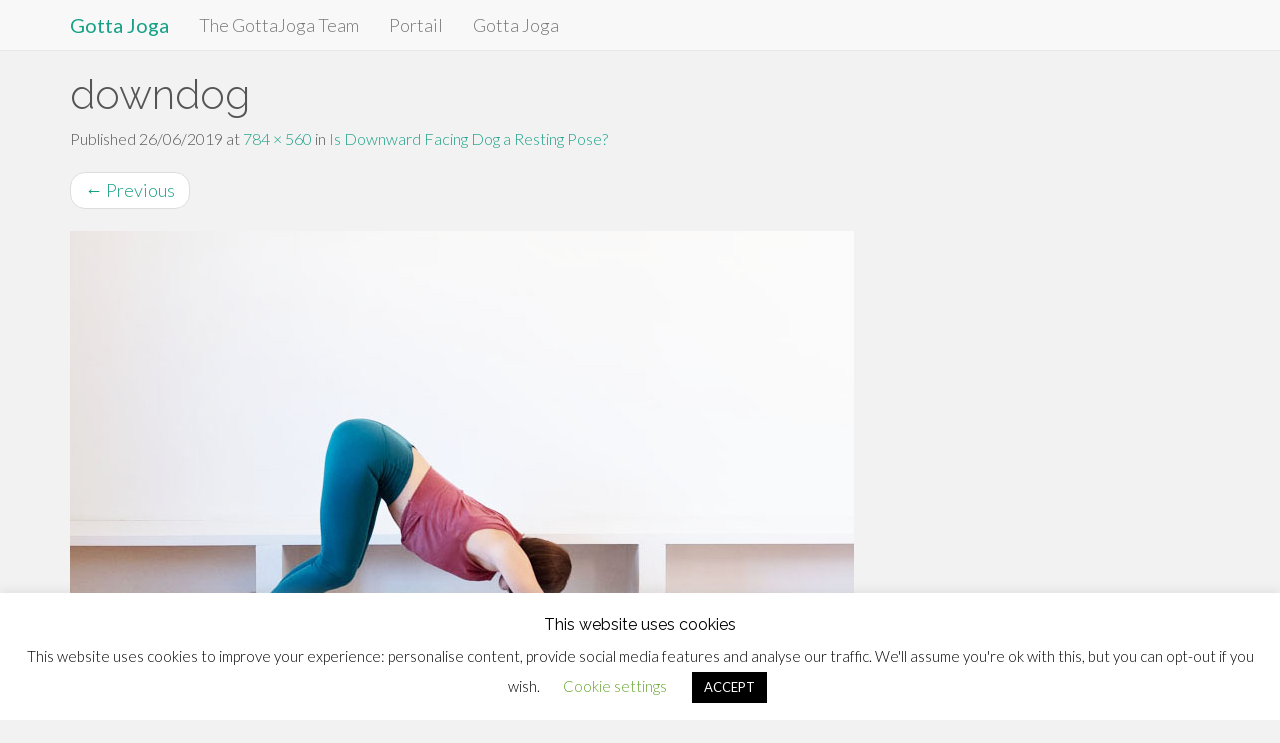

--- FILE ---
content_type: text/html; charset=UTF-8
request_url: https://blog.gottajoga.com/downward-facing-dog-resting-pose/downdog-2/
body_size: 7136
content:
<!DOCTYPE html>
<html lang="en-US" prefix="og: http://ogp.me/ns#">
<head>
<meta charset="UTF-8">
<meta name="viewport" content="width=device-width, initial-scale=1">
<title>downdog - Gotta Joga</title>
<link rel="profile" href="https://gmpg.org/xfn/11">
<link rel="pingback" href="https://blog.gottajoga.com/xmlrpc.php">


<!-- This site is optimized with the Yoast SEO plugin v4.0 - https://yoast.com/wordpress/plugins/seo/ -->
<link rel="canonical" href="https://blog.gottajoga.com/downward-facing-dog-resting-pose/downdog-2/#main" />
<meta property="og:locale" content="en_US" />
<meta property="og:type" content="article" />
<meta property="og:title" content="downdog - Gotta Joga" />
<meta property="og:url" content="https://blog.gottajoga.com/downward-facing-dog-resting-pose/downdog-2/#main" />
<meta property="og:site_name" content="Gotta Joga" />
<meta property="og:image" content="https://blog.gottajoga.com/wp-content/uploads/2019/06/downdog.jpg" />
<!-- / Yoast SEO plugin. -->

<link rel='dns-prefetch' href='//platform-api.sharethis.com' />
<link rel='dns-prefetch' href='//fonts.googleapis.com' />
<link rel='dns-prefetch' href='//s.w.org' />
<link rel="alternate" type="application/rss+xml" title="Gotta Joga &raquo; Feed" href="https://blog.gottajoga.com/feed/" />
<link rel="alternate" type="application/rss+xml" title="Gotta Joga &raquo; Comments Feed" href="https://blog.gottajoga.com/comments/feed/" />
<link rel="alternate" type="application/rss+xml" title="Gotta Joga &raquo; downdog Comments Feed" href="https://blog.gottajoga.com/downward-facing-dog-resting-pose/downdog-2/#main/feed/" />
		<script type="text/javascript">
			window._wpemojiSettings = {"baseUrl":"https:\/\/s.w.org\/images\/core\/emoji\/2.4\/72x72\/","ext":".png","svgUrl":"https:\/\/s.w.org\/images\/core\/emoji\/2.4\/svg\/","svgExt":".svg","source":{"concatemoji":"https:\/\/blog.gottajoga.com\/wp-includes\/js\/wp-emoji-release.min.js?ver=4.9.3"}};
			!function(a,b,c){function d(a,b){var c=String.fromCharCode;l.clearRect(0,0,k.width,k.height),l.fillText(c.apply(this,a),0,0);var d=k.toDataURL();l.clearRect(0,0,k.width,k.height),l.fillText(c.apply(this,b),0,0);var e=k.toDataURL();return d===e}function e(a){var b;if(!l||!l.fillText)return!1;switch(l.textBaseline="top",l.font="600 32px Arial",a){case"flag":return!(b=d([55356,56826,55356,56819],[55356,56826,8203,55356,56819]))&&(b=d([55356,57332,56128,56423,56128,56418,56128,56421,56128,56430,56128,56423,56128,56447],[55356,57332,8203,56128,56423,8203,56128,56418,8203,56128,56421,8203,56128,56430,8203,56128,56423,8203,56128,56447]),!b);case"emoji":return b=d([55357,56692,8205,9792,65039],[55357,56692,8203,9792,65039]),!b}return!1}function f(a){var c=b.createElement("script");c.src=a,c.defer=c.type="text/javascript",b.getElementsByTagName("head")[0].appendChild(c)}var g,h,i,j,k=b.createElement("canvas"),l=k.getContext&&k.getContext("2d");for(j=Array("flag","emoji"),c.supports={everything:!0,everythingExceptFlag:!0},i=0;i<j.length;i++)c.supports[j[i]]=e(j[i]),c.supports.everything=c.supports.everything&&c.supports[j[i]],"flag"!==j[i]&&(c.supports.everythingExceptFlag=c.supports.everythingExceptFlag&&c.supports[j[i]]);c.supports.everythingExceptFlag=c.supports.everythingExceptFlag&&!c.supports.flag,c.DOMReady=!1,c.readyCallback=function(){c.DOMReady=!0},c.supports.everything||(h=function(){c.readyCallback()},b.addEventListener?(b.addEventListener("DOMContentLoaded",h,!1),a.addEventListener("load",h,!1)):(a.attachEvent("onload",h),b.attachEvent("onreadystatechange",function(){"complete"===b.readyState&&c.readyCallback()})),g=c.source||{},g.concatemoji?f(g.concatemoji):g.wpemoji&&g.twemoji&&(f(g.twemoji),f(g.wpemoji)))}(window,document,window._wpemojiSettings);
		</script>
		<style type="text/css">
img.wp-smiley,
img.emoji {
	display: inline !important;
	border: none !important;
	box-shadow: none !important;
	height: 1em !important;
	width: 1em !important;
	margin: 0 .07em !important;
	vertical-align: -0.1em !important;
	background: none !important;
	padding: 0 !important;
}
</style>
<link rel='stylesheet' id='cookie-law-info-css'  href='https://blog.gottajoga.com/wp-content/plugins/cookie-law-info/public/css/cookie-law-info-public.css?ver=1.9.4' type='text/css' media='all' />
<link rel='stylesheet' id='cookie-law-info-gdpr-css'  href='https://blog.gottajoga.com/wp-content/plugins/cookie-law-info/public/css/cookie-law-info-gdpr.css?ver=1.9.4' type='text/css' media='all' />
<link rel='stylesheet' id='bootstrap-css'  href='https://blog.gottajoga.com/wp-content/themes/flat-bootstrap/bootstrap/css/bootstrap.min.css?ver=3.1.0' type='text/css' media='all' />
<link rel='stylesheet' id='theme-base-css'  href='https://blog.gottajoga.com/wp-content/themes/flat-bootstrap/css/theme-base.css?ver=20140506' type='text/css' media='all' />
<link rel='stylesheet' id='theme-flat-css'  href='https://blog.gottajoga.com/wp-content/themes/flat-bootstrap/css/theme-flat.css?ver=20140724' type='text/css' media='all' />
<link rel='stylesheet' id='google_fonts-css'  href='//fonts.googleapis.com/css?family=Lato:300,400,700|Raleway:400,300,700' type='text/css' media='screen' />
<link rel='stylesheet' id='font-awesome-css'  href='https://blog.gottajoga.com/wp-content/themes/flat-bootstrap/font-awesome/css/font-awesome.min.css?ver=4.0.3' type='text/css' media='all' />
<link rel='stylesheet' id='xtremelysocial-style-css'  href='https://blog.gottajoga.com/wp-content/themes/pratt/style.css?ver=4.9.3' type='text/css' media='all' />
<link rel='stylesheet' id='forget-about-shortcode-buttons-css'  href='https://blog.gottajoga.com/wp-content/plugins/forget-about-shortcode-buttons/public/css/button-styles.css?ver=2.1.2' type='text/css' media='all' />
<script type='text/javascript' src='https://blog.gottajoga.com/wp-includes/js/jquery/jquery.js?ver=1.12.4'></script>
<script type='text/javascript' src='https://blog.gottajoga.com/wp-includes/js/jquery/jquery-migrate.min.js?ver=1.4.1'></script>
<script type='text/javascript'>
/* <![CDATA[ */
var Cli_Data = {"nn_cookie_ids":[],"cookielist":[],"ccpaEnabled":"","ccpaRegionBased":"","ccpaBarEnabled":"","ccpaType":"gdpr","js_blocking":"","custom_integration":"","triggerDomRefresh":""};
var cli_cookiebar_settings = {"animate_speed_hide":"500","animate_speed_show":"500","background":"#FFF","border":"#b1a6a6c2","border_on":"","button_1_button_colour":"#000","button_1_button_hover":"#000000","button_1_link_colour":"#fff","button_1_as_button":"1","button_1_new_win":"","button_2_button_colour":"#333","button_2_button_hover":"#292929","button_2_link_colour":"#444","button_2_as_button":"","button_2_hidebar":"","button_3_button_colour":"#000","button_3_button_hover":"#000000","button_3_link_colour":"#fff","button_3_as_button":"1","button_3_new_win":"","button_4_button_colour":"#000","button_4_button_hover":"#000000","button_4_link_colour":"#62a329","button_4_as_button":"","font_family":"inherit","header_fix":"","notify_animate_hide":"1","notify_animate_show":"","notify_div_id":"#cookie-law-info-bar","notify_position_horizontal":"right","notify_position_vertical":"bottom","scroll_close":"","scroll_close_reload":"","accept_close_reload":"","reject_close_reload":"","showagain_tab":"1","showagain_background":"#fff","showagain_border":"#000","showagain_div_id":"#cookie-law-info-again","showagain_x_position":"100px","text":"#000","show_once_yn":"","show_once":"10000","logging_on":"","as_popup":"","popup_overlay":"1","bar_heading_text":"This website uses cookies","cookie_bar_as":"banner","popup_showagain_position":"bottom-right","widget_position":"left"};
var log_object = {"ajax_url":"https:\/\/blog.gottajoga.com\/wp-admin\/admin-ajax.php"};
/* ]]> */
</script>
<script type='text/javascript' src='https://blog.gottajoga.com/wp-content/plugins/cookie-law-info/public/js/cookie-law-info-public.js?ver=1.9.4'></script>
<script type='text/javascript' src='//platform-api.sharethis.com/js/sharethis.js#product=ga&#038;property=5fc21724a8b5760019a67a53'></script>
<link rel='https://api.w.org/' href='https://blog.gottajoga.com/wp-json/' />
<link rel="EditURI" type="application/rsd+xml" title="RSD" href="https://blog.gottajoga.com/xmlrpc.php?rsd" />
<link rel="wlwmanifest" type="application/wlwmanifest+xml" href="https://blog.gottajoga.com/wp-includes/wlwmanifest.xml" /> 
<meta name="generator" content="WordPress 4.9.3" />
<link rel='shortlink' href='https://blog.gottajoga.com/?p=4196' />
<link rel="alternate" type="application/json+oembed" href="https://blog.gottajoga.com/wp-json/oembed/1.0/embed?url=https%3A%2F%2Fblog.gottajoga.com%2Fdownward-facing-dog-resting-pose%2Fdowndog-2%2F%23main" />
<link rel="alternate" type="text/xml+oembed" href="https://blog.gottajoga.com/wp-json/oembed/1.0/embed?url=https%3A%2F%2Fblog.gottajoga.com%2Fdownward-facing-dog-resting-pose%2Fdowndog-2%2F%23main&#038;format=xml" />
		<style type="text/css">.recentcomments a{display:inline !important;padding:0 !important;margin:0 !important;}</style>
		<script>
(function() {
	(function (i, s, o, g, r, a, m) {
		i['GoogleAnalyticsObject'] = r;
		i[r] = i[r] || function () {
				(i[r].q = i[r].q || []).push(arguments)
			}, i[r].l = 1 * new Date();
		a = s.createElement(o),
			m = s.getElementsByTagName(o)[0];
		a.async = 1;
		a.src = g;
		m.parentNode.insertBefore(a, m)
	})(window, document, 'script', 'https://google-analytics.com/analytics.js', 'ga');

	ga('create', 'UA-45089721-2', 'auto');
			ga('send', 'pageview');
	})();
</script>
</head>

<body data-rsssl=1 class="attachment attachment-template-default single single-attachment postid-4196 attachmentid-4196 attachment-jpeg has-header-image">
<div id="page" class="hfeed site">

		
	<header id="masthead" class="site-header" role="banner"><!-- page-header -->

			
		<nav id="site-navigation" class="main-navigation" role="navigation">

			<h1 class="menu-toggle sr-only screen-reader-text">Primary Menu</h1>
			<div class="skip-link"><a class="screen-reader-text sr-only" href="#content">Skip to content</a></div>

		<div class="navbar navbar-default navbar-fixed-top"><div class="container"><div class="navbar-header"><button type="button" class="navbar-toggle" data-toggle="collapse" data-target=".navbar-collapse"><span class="icon-bar"></span><span class="icon-bar"></span><span class="icon-bar"></span></button><a class="navbar-brand" href="https://blog.gottajoga.com/" rel="home">Gotta Joga</a></div><!-- navbar-header --><div class="navbar-collapse collapse"><ul class="nav navbar-nav"><li><a href="https://blog.gottajoga.com/the-team/">The GottaJoga Team</a></li><li><a href="https://blog.gottajoga.com/">Portail</a></li><li><a href="https://blog.gottajoga.com/gotta-joga/">Gotta Joga</a></li></ul></div>
		</div><!-- .container -->
		</div><!-- .navbar -->
		</nav><!-- #site-navigation -->

	</header><!-- #masthead -->

	
		
	<div id="content" class="site-content">

	<div id="primary" class="content-area-wide image-attachment">
		<main id="main" class="site-main" role="main">
		<div class="container">

		
			<article id="post-4196" class="post-4196 attachment type-attachment status-inherit hentry">
				<header class="entry-header">
					<h1 class="entry-title">downdog</h1>
					<div class="entry-meta">
						Published <span class="entry-date"><time class="entry-date" datetime="2019-06-26T11:21:31+00:00">26/06/2019</time></span> at <a href="https://blog.gottajoga.com/wp-content/uploads/2019/06/downdog.jpg">784 &times; 560</a> in <a href="https://blog.gottajoga.com/downward-facing-dog-resting-pose/" rel="gallery">Is Downward Facing Dog a Resting Pose?</a>											</div><!-- .entry-meta -->

					<nav role="navigation" id="image-navigation" class="image-navigation">
						<ul class="pager nocenter">
						<li class="nav-previous"><a href='https://blog.gottajoga.com/downward-facing-dog-resting-pose/allfours/#main'><span class="meta-nav">&larr;</span> Previous</a></li>
						<li class="nav-next"></li>
						</ul>
					</nav><!-- #image-navigation -->
				</header><!-- .entry-header -->

				<div class="entry-content">
				
					<div class="entry-attachment">
						<div class="attachment">
							<a href="https://blog.gottajoga.com/downward-facing-dog-resting-pose/allfours/#main" rel="attachment"><img width="784" height="560" src="https://blog.gottajoga.com/wp-content/uploads/2019/06/downdog.jpg" class="attachment-1200x1200 size-1200x1200" alt="" srcset="https://blog.gottajoga.com/wp-content/uploads/2019/06/downdog.jpg 784w, https://blog.gottajoga.com/wp-content/uploads/2019/06/downdog-300x214.jpg 300w, https://blog.gottajoga.com/wp-content/uploads/2019/06/downdog-768x549.jpg 768w" sizes="(max-width: 784px) 100vw, 784px" /></a>						</div><!-- .attachment -->

											</div><!-- .entry-attachment -->

					
					

									</div><!-- .entry-content -->

			</article><!-- #post-## -->

			
		
		</div><!-- .container -->
		</main><!-- #main -->
	</div><!-- #primary -->

	</div><!-- #content -->

	
	<div id="sidebar-pagebottom" class="sidebar-pagebottom">
		<aside id="text-3" class="widget widget_text clearfix"><div class="container">			<div class="textwidget"></div>
		</div><!-- container --></aside>	</div><!-- .sidebar-pagebottom -->

		<footer id="colophon" class="site-footer" role="contentinfo">
		
	
	<div class="sidebar-footer clearfix">
	<div class="container">
		<div class="row">
		<aside id="text-4" class="widget col-sm-6  clearfix widget_text"><h2 class="widget-title">Address</h2>			<div class="textwidget"><p>Gotta Joga</p>
<p>Gotta Apps SAS<br />
chez InExtenso<br />
24, chemin des Verrières<br />
69260 Charbonnières les Bains</p>
</div>
		</aside><aside id="text-5" class="widget col-sm-6  clearfix widget_text"><h2 class="widget-title">Ideas for Blog or App</h2>			<div class="textwidget"><p>email us: info@gottajoga.com<br />
www.facebook.com/GottaJoga<br />
twitter.com/gottajoga</p>
</div>
		</aside>		</div><!-- .row -->
	</div><!-- .container -->
	</div><!-- .sidebar-footer -->


	
	
		  
	<div class="after-footer">
	<div class="container">

					<div class="footer-nav-menu pull-left">
			<nav id="footer-navigation" class="secondary-navigation" role="navigation">
				<h1 class="menu-toggle sr-only">Footer Menu</h1>
				
			<div class="sample-menu-footer-container">
			<ul id="sample-menu-footer" class="list-inline dividers">
			<li id="menu-item-sample-1" class="menu-item menu-item-type-custom menu-item-object-custom menu-item-sample-1"><a class="smoothscroll" title="Back to top of page" href="#page"><span class="fa fa-angle-up"></span> Top</a></li>
			<li id="menu-item-sample-2" class="menu-item menu-item-type-post_type menu-item-object-page menu-item-sample-2"><a title="Home" href="https://blog.gottajoga.com">Home</a></li>
			</ul>
			</div>			</nav>
			</div><!-- .footer-nav-menu -->
		
					<div id="site-credits" class="site-credits pull-right">
			&copy; 2026 <a href="https://blog.gottajoga.com/" rel="home">Gotta Joga</a>. Theme by <a href="http://xtremelysocial.com/wordpress/pratt/" rel="profile" target="_blank">XtremelySocial and Blacktie</a>.			</div><!-- .site-credits -->
		
	</div><!-- .container -->
	</div><!-- .after-footer -->
			
	</footer><!-- #colophon -->

</div><!-- #page -->

<!--googleoff: all--><div id="cookie-law-info-bar" data-nosnippet="true"><h5 class="cli_messagebar_head">This website uses cookies</h5><span>This website uses cookies to improve your experience: personalise content, provide social media features and analyse our traffic. We'll assume you're ok with this, but you can opt-out if you wish. <a role='button' tabindex='0' class="cli_settings_button" style="margin:5px 20px 5px 20px;" >Cookie settings</a><a role='button' tabindex='0' data-cli_action="accept" id="cookie_action_close_header"  class="medium cli-plugin-button cli-plugin-main-button cookie_action_close_header cli_action_button" style="display:inline-block;  margin:5px; ">ACCEPT</a></span></div><div id="cookie-law-info-again" style="display:none;" data-nosnippet="true"><span id="cookie_hdr_showagain">Privacy & Cookies Policy</span></div><div class="cli-modal" data-nosnippet="true" id="cliSettingsPopup" tabindex="-1" role="dialog" aria-labelledby="cliSettingsPopup" aria-hidden="true">
  <div class="cli-modal-dialog" role="document">
    <div class="cli-modal-content cli-bar-popup">
      <button type="button" class="cli-modal-close" id="cliModalClose">
        <svg class="" viewBox="0 0 24 24"><path d="M19 6.41l-1.41-1.41-5.59 5.59-5.59-5.59-1.41 1.41 5.59 5.59-5.59 5.59 1.41 1.41 5.59-5.59 5.59 5.59 1.41-1.41-5.59-5.59z"></path><path d="M0 0h24v24h-24z" fill="none"></path></svg>
        <span class="wt-cli-sr-only">Close</span>
      </button>
      <div class="cli-modal-body">
        <div class="cli-container-fluid cli-tab-container">
    <div class="cli-row">
        <div class="cli-col-12 cli-align-items-stretch cli-px-0">
            <div class="cli-privacy-overview">
                <h4>Privacy Overview</h4>                <div class="cli-privacy-content">
                    <div class="cli-privacy-content-text">This website uses cookies to improve your experience while you navigate through the website. Out of these cookies, the cookies that are categorized as necessary are stored on your browser as they are essential for the working of basic functionalities of the website. We also use third-party cookies that help us analyze and understand how you use this website. These cookies will be stored in your browser only with your consent. You also have the option to opt-out of these cookies. But opting out of some of these cookies may have an effect on your browsing experience.</div>
                </div>
                <a class="cli-privacy-readmore" data-readmore-text="Show more" data-readless-text="Show less"></a>            </div>
        </div>
        <div class="cli-col-12 cli-align-items-stretch cli-px-0 cli-tab-section-container">
              
                                    <div class="cli-tab-section">
                        <div class="cli-tab-header">
                            <a role="button" tabindex="0" class="cli-nav-link cli-settings-mobile" data-target="necessary" data-toggle="cli-toggle-tab">
                                Necessary                            </a>
                            <div class="wt-cli-necessary-checkbox">
                        <input type="checkbox" class="cli-user-preference-checkbox"  id="wt-cli-checkbox-necessary" data-id="checkbox-necessary" checked="checked"  />
                        <label class="form-check-label" for="wt-cli-checkbox-necessary">Necessary</label>
                    </div>
                    <span class="cli-necessary-caption">Always Enabled</span>                         </div>
                        <div class="cli-tab-content">
                            <div class="cli-tab-pane cli-fade" data-id="necessary">
                                <p>Necessary cookies are absolutely essential for the website to function properly. This category only includes cookies that ensures basic functionalities and security features of the website. These cookies do not store any personal information.</p>
                            </div>
                        </div>
                    </div>
                              
                                    <div class="cli-tab-section">
                        <div class="cli-tab-header">
                            <a role="button" tabindex="0" class="cli-nav-link cli-settings-mobile" data-target="non-necessary" data-toggle="cli-toggle-tab">
                                Non-necessary                            </a>
                            <div class="cli-switch">
                        <input type="checkbox" id="wt-cli-checkbox-non-necessary" class="cli-user-preference-checkbox"  data-id="checkbox-non-necessary"  checked='checked' />
                        <label for="wt-cli-checkbox-non-necessary" class="cli-slider" data-cli-enable="Enabled" data-cli-disable="Disabled"><span class="wt-cli-sr-only">Non-necessary</span></label>
                    </div>                        </div>
                        <div class="cli-tab-content">
                            <div class="cli-tab-pane cli-fade" data-id="non-necessary">
                                <p>Any cookies that may not be particularly necessary for the website to function and is used specifically to collect user personal data via analytics, ads, other embedded contents are termed as non-necessary cookies. It is mandatory to procure user consent prior to running these cookies on your website.</p>
                            </div>
                        </div>
                    </div>
                            
        </div>
    </div>
</div>
      </div>
    </div>
  </div>
</div>
<div class="cli-modal-backdrop cli-fade cli-settings-overlay"></div>
<div class="cli-modal-backdrop cli-fade cli-popupbar-overlay"></div>
<!--googleon: all--><script type='text/javascript' src='https://blog.gottajoga.com/wp-content/themes/flat-bootstrap/bootstrap/js/bootstrap.min.js?ver=3.1.0'></script>
<script type='text/javascript' src='https://blog.gottajoga.com/wp-content/themes/flat-bootstrap/jquerymobile/jquery.mobile.custom.min.js?ver=1.4.0'></script>
<script type='text/javascript' src='https://blog.gottajoga.com/wp-content/themes/flat-bootstrap/js/theme.js?ver=20140430'></script>
<script type='text/javascript' src='https://blog.gottajoga.com/wp-content/themes/flat-bootstrap/js/keyboard-image-navigation.js?ver=20120202'></script>
<script type='text/javascript' src='https://blog.gottajoga.com/wp-includes/js/comment-reply.min.js?ver=4.9.3'></script>
<script type='text/javascript' src='https://blog.gottajoga.com/wp-includes/js/wp-embed.min.js?ver=4.9.3'></script>

</body>
</html>

--- FILE ---
content_type: text/css
request_url: https://blog.gottajoga.com/wp-content/themes/flat-bootstrap/css/theme-flat.css?ver=20140724
body_size: 11994
content:
/**
 * Theme: Flat Bootstrap
 * 
 * The stylesheet for our flat ui
 *
 * Contains our custom fonts, color palette, sections with padding, etc.
 *
 * @package flat-bootstrap
 */
 
/* 
 * OVERALL STYLES
 */

/* Google fonts */
/*
@import url(http://fonts.googleapis.com/css?family=Lato:300,400,700);
@import url(http://fonts.googleapis.com/css?family=Raleway:400,300,700);
*/

body {
	font-family: "Lato", "Helvetica Neue", Arial, sans-serif;
    font-weight: 300;
    font-size: 18px;
    color: #555;

    -webkit-font-smoothing: antialiased;
    -webkit-overflow-scrolling: touch;
}

a {
    color: #16a085;
    word-wrap: break-word;

    -webkit-transition: color .1s ease-in, background .1s ease-in;
    -moz-transition: color .1s ease-in, background .1s ease-in;
    -ms-transition: color .1s ease-in, background .1s ease-in;
    -o-transition: color .1s ease-in, background .1s ease-in;
    transition: color .1s ease-in, background .1s ease-in;
}

a:hover,
a:focus {
    color: #19B798;
    text-decoration: none;
    outline: 0;
}
a:before,
a:after,
a:hover i:before,
a:focus i:before {
    -webkit-transition: color .1s ease-in, background .1s ease-in;
    -moz-transition: color .1s ease-in, background .1s ease-in;
    -ms-transition: color .1s ease-in, background .1s ease-in;
    -o-transition: color .1s ease-in, background .1s ease-in;
    transition: color .1s ease-in, background .1s ease-in;
}

h1, 
h2, 
h3, 
h4, 
h5, 
h6 {
	font-family: "Raleway", Arial, "Helvetica Neue", sans-serif;
}
h1, 
h2, 
h3 {
    font-weight: 300;
}

p {
    line-height: 28px;
}

blockquote {
	border-color: #16a085;
}

 hr {
    display: block;
    height: 1px;
    border: 0;
    border-top: 1px solid #ccc;
    margin: 1em 0;
    padding: 0;
}

.navbar-default 
.navbar-brand {
    color: #16a085;
}
.navbar-default 
.navbar-brand:hover, 
.navbar-default 
.navbar-brand:focus {
    color: #19b798;
}

/*
#page {
	background-color: #f2f2f2;
}
*/

/* Tone down field labels in the comments section and wherever else */
label {
	font-weight: 300;
}

/* 
 * FULL-WIDTH SECTIONS
 */
.section {
	padding-top: 35px;
	padding-bottom: 35px;
}

/* Bootstrap grids (rows) need this if not in a container */
.section.fullwidth {
	padding-left: 15px;
	padding-right: 15px;
}
.section.nopadding {
	padding-top: 0;
	padding-bottom: 0;
}
.section.nopadding-top {
	padding-top: 0;
}
.section.nopadding-bottom {
	padding-bottom: 0;
}
.section.padding-top {
	padding-top: 35px;
}
.section.padding-bottom {
	padding-bottom: 35px;
}
.section.border-bottom {
	border-bottom: #bdc3c7 solid 1px;
}
.section.border-bottom-thick {
	border-bottom: #bdc3c7 solid 5px;
}

/* 
 * COLORED BACKGROUNDS FOR SECTIONS
 */

.white, 
.bg-white {
	background-color: #fff;
}
.color-white {
	color: #fff;
}

.offwhite, 
.bg-offwhite {
	background-color: #f2f2f2;
}
.color-offwhite {
	color: #f2f2f2;
}

.lightgray, 
.bg-lightgray {
	background-color: #ebebeb;
}
.color-lightgray {
	color: #ebebeb;
}

.gray, 
.bg-gray {
	background-color: #e7e7e7;
}
.color-gray {
	color: #e7e7e7;
}

.darkgray, 
.bg-darkgray {
	background-color: #e0e0e0;
}
.color-darkgray {
	color: #e0e0e0;
}

.lightgreen, 
.bg-lightgreen {
    background-color: #1abc9c;
	color: #fff;
}
.color-lightgreen {
    color: #1abc9c;
}
.lightgreen h1, 
.lightgreen h2, 
.lightgreen h3, 
.lightgreen h4, 
.lightgreen h5, 
.lightgreen h6, 
.bg-lightgreen h1, 
.bg-lightgreen h2, 
.bg-lightgreen h3, 
.bg-lightgreen h4,
.bg-lightgreen h5, 
.bg-lightgreen h6 {
	color: #fff;
}

.darkgreen, 
.bg-darkgreen {
    background-color: #16a085;
	color: #fff;
}
.color-darkgreen {
    color: #16a085;
}
.darkgreen h1, 
.darkgreen h2, 
.darkgreen h3, 
.darkgreen h4, 
.darkgreen h5, 
.darkgreen h6, 
.bg-darkgreen h1, 
.bg-darkgreen h2, 
.bg-darkgreen h3, 
.bg-darkgreen h4, 
.bg-darkgreen h5, 
.bg-darkgreen h6 {
	color: #fff;
}

.yellow, 
.bg-yellow {
    background: #f1c40f;
    color: #fff;
}
.yellow h1, 
.yellow h2, 
.yellow h3, 
.yellow h4, 
.yellow h5, 
.yellow h6, 
.bg-yellow h1, 
.bg-yellow h2, 
.bg-yellow h3, 
.bg-yellow h4, 
.bg-yellow h5, 
.bg-yellow h6 {
	color: #fff;
}
.yellow p, .bg-yellow p {
    font-weight: 500
}

.blue, 
.bg-blue {
	background-color: #3498db;
	color: #fff;
}
.color-blue {
	color: #3498db;
}
.blue h1, 
.blue h2, 
.blue h3, 
.blue h4, 
.blue h5, 
.blue h6, 
.bg-blue h1, 
.bg-blue h2, 
.bg-blue h3, 
.bg-blue h4, 
.bg-blue h5, 
.bg-blue h6 {
	color: #fff;
}

.darkblue,
.bg-darkblue {
	background-color: #2980b9;
	color: #fff;
}
.color-darkblue {
	color: #2980b9;
}
.darkblue h1, 
.darkblue h2, 
.darkblue h3, 
.darkblue h4, 
.darkblue h5, 
.darkblue h6, 
.bg-darkblue h1, 
.bg-darkblue h2, 
.bg-darkblue h3, 
.bg-darkblue h4, 
.bg-darkblue h5, 
.bg-darkblue h6 {
	color: #fff;
}

.midnightblue, 
.bg-midnightblue {
	background-color: #34495e;
	color: #fff;
}
.color-midnightblue {
	color: #34495e;
}
.midnightblue h1, 
.midnightblue h2, 
.midnightblue h3, 
.midnightblue h4, 
.midnightblue h5, 
.midnightblue h6, 
.bg-midnightblue h1, 
.bg-midnightblue h2, 
.bg-midnightblue h3, 
.bg-midnightblue h4, 
.bg-midnightblue h5, 
.bg-midnightblue h6 {
	color: #fff;
}

.red, .bg-red {
	background-color: #ff7878;
	color: #fff;
}
.color-red {
	color: #ff7878;
}
.red h1, 
.red h2, 
.red h3, 
.red h4, 
.red h5, 
.red h6, 
.bg-red h1, 
.bg-red h2, 
.bg-red h3, 
.bg-red h4, 
.bg-red h5, 
.bg-red h6 {
	color: #fff;
}

.almostblack, 
.bg-almostblack {
	background-color: #2f2f2f;
	color: #fff;
}
.color-almostblack {
	color: #2f2f2f;
}
.almostblack h1, 
.almostblack h2, 
.almostblack h3, 
.almostblack h4, 
.almostblack h5, 
.almostblack h6, 
.bg-almostblack h1, 
.bg-almostblack h2, 
.bg-almostblack h3, 
.bg-almostblack h4, 
.bg-almostblack h5, 
.bg-almostblack h6 {
	color: #fff;
}

.notquiteblack, 
.bg-notquiteblack {
	background-color: #222;
	color: #fff;
}
.color-notquiteblack {
	color: #222;
}
.notquiteblack h1, 
.notquiteblack h2, 
.notquiteblack h3, 
.notquiteblack h4, 
.notquiteblack h5, 
.notquiteblack h6, 
.bg-notquiteblack h1, 
.bg-notquiteblack h2, 
.bg-notquiteblack h3, 
.bg-notquiteblack h4, 
.bg-notquiteblack h5, 
.bg-notquiteblack h6 {
	color: #fff;
}

.black, 
.bg-black {
	background-color: #000;
	color: #fff;
}
.color-black {
	color: #000;
}
.black h1, 
.black h2, 
.black h3, 
.black h4, 
.black h5, 
.black h6, 
.bg-black h1, 
.bg-black h2, 
.bg-black h3, 
.bg-black h4, 
.bg-black h5, 
.bg-black h6 {
	color: #fff;
}

/* Set the icons to white for all dark-colored sections */
.lightgreen i, 
.bg-lightgreen i, 
.darkgreen i, 
.bg-darkgreen i, 
.blue i, 
.bg-blue i, 
.midnightblue i, 
.bg-midnightblue i, 
.yellow i, 
.bg-yellow i,
.red i, 
.bg-red i, 
.almostblack i, 
.bg-almostblack i, 
.black i, 
.bg-black i {
	color: #fff;
}

/* Set the link color to white and underlined for certain background colors */
.lightgreen a:not(.btn), 
.bg-lightgreen a:not(.btn), 
.darkgreen a:not(.btn), 
.bg-darkgreen a:not(.btn), 
.yellow a:not(.btn), 
.bg-yellow a:not(.btn), 
.blue a:not(.btn), 
.bg-blue a:not(.btn), 
.darkblue a:not(.btn), 
.bg-darkblue a:not(.btn), 
.red a:not(.btn), 
.bg-red a:not(.btn) {
	color: #fff;
	text-decoration: underline;
}
.lightgreen a:hover:not(.btn), 
.bg-lightgreen a:hover:not(.btn), 
.darkgreen a:hover:not(.btn), 
.bg-darkgreen a:hover:not(.btn), 
.yellow a:hover:not(.btn), 
.bg-yellow a:hover:not(.btn), 
.blue a:hover:not(.btn), 
.bg-blue a:hover:not(.btn), 
.darkblue a:hover:not(.btn), 
.bg-darkblue a:hover:not(.btn), 
.red a:hover:not(.btn), 
.bg-red a:hover:not(.btn) {
	color: #7b7b7b;
}

.form-control {
	color: #555;
}

/* Set input field focus color to green */
/*.form-control:focus,
textarea#comment:focus {*/
/*input:focus,
textarea:focus {
    border-color: #1abc9c;
    -webkit-box-shadow: inset 0 1px 1px rgba(0, 0, 0, .075), 0 0 8px rgba(102, 175, 233, 0.6);
    box-shadow: inset 0 1px 1px rgba(0, 0, 0, .075), 0 0 8px rgba(109, 233, 102, 0.6); */
   /*-webkit-appearance: none !important;*/
/*   outline: 0;
}*/

/* Force search field to not be rounded on iOS devices */
input.search-field {
	-webkit-appearance: none !important;
	-webkit-border-radius: 0 !important;
	-moz-border-radius: 0 !important;
	border-radius: 0 !important;
}

/* 
 * SET INPUT BUTTONS TO LOOK LIKE BTN-PRIMARY (GREEN)
 */
button,
html input[type="button"],
input[type="submit"] {
    color: #fff;
    background-color: #1abc9c;
    border-color: #1abc9c;
    background-image: none;
	font-size: 16px;
	line-height: 22px;
	padding: 6px 12px;
    border: none;
	-webkit-border-radius: 4px;
	-moz-border-radius: 4px;
	border-radius: 4px;
    outline: 0;
}
button:hover, 
button:focus,
html input[type="button"]:hover, 
html input[type="button"]:focus,
input[type="submit"]:hover, 
input[type="submit"]:focus {
    color: #fff;
    background-color: #16a085;
    border-color: #16a085;
    outline: 0;
}

/* Bootstrap uses "active" style on the <li>, but WordPress paginate_links() uses 
 * "current" in a <span> tag on the link. Also set the hover to match the primary button
 * color. 
 */
.pagination>li>a, 
.pagination>li>span, 
span.page-numbers.current {
	color: #16a085;
}
.pagination>li>a:hover, 
.pagination>li>span:hover, 
.pagination>li>a:focus,
.pagination>li>span:focus, 
span.page-numbers.current {
	z-index: 2;
	color: #fff;
    background-color: #16a085;
    border-color: #16a085;
}

/* Get rid of gradient on carousel left and right */
.carousel-control.left, .carousel-control.right {
	background-image: none;
	background-repeat: none;
}
.carousel-caption,
.carousel-caption h4,
.carousel-caption p {
	font-weight: bold;
}
.carousel-caption {
	text-shadow: none;
	background-color: #16a085;
	color: #fff;
	opacity: .75;
	font-weight: bold;
}
.carousel-caption a {
	color: #fff;
	text-decoration: underline;
}
.carousel-caption a:hover,
.carousel-caption a:focus {
    color: #bdc3c7; /*silver*/
}

.sticky .entry-title:after {
	background-color: #1abc9c;
	color: #fff;
}

.bypostauthor {
}

/* Push the carousel indicators down below the image or content */
.carousel-indicators {
	bottom: -35px;
}

/* Make user profile pics (avatars) circles */
.avatar {
	-webkit-border-radius: 50%;
	-moz-border-radius: 50%;
	border-radius: 50%;
}
img.avatar.thumbnail {
	border: none;
	padding: 0;
}

/* 
 * NEW STUFF ADDED, SUCH AS ADDITIONAL BUTTONS
 */

/* New button that is inverted (hollow) so works on any dark background */
a.btn.btn-hollow,
button.btn.btn-hollow {
	color: #fff;
  	border: 2px solid #fff;
    background-color: transparent;
}
/*.btn-hollow:hover, a.btn.btn-hollow:hover {*/
.btn-hollow:hover, 
btn.btn-hollow:hover,
button.btn.btn-hollow:hover {
    color: #2f2f2f;
    background-color: #fff
}
/*.white a.btn.btn-hollow, 
.bg-white a.btn.btn-hollow, 
.offwhite a.btn.btn-hollow, 
.bg-offwhite a.btn.btn-hollow, 
.lightgray a.btn.btn-hollow, 
.bg-lightgray a.btn.btn-hollow, 
.gray a.btn.btn-hollow, 
.bg-gray a.btn.btn-hollow, 
.darkgray a.btn.btn-hollow,
.bg-darkgray a.btn.btn-hollow {*/
.white button.btn.btn-hollow, 
.white .btn.btn-hollow, 
.bg-white button.btn.btn-hollow, 
.bg-white .btn.btn-hollow, 
.offwhite button.btn.btn-hollow, 
.offwhite .btn.btn-hollow, 
.bg-offwhite button.btn.btn-hollow, 
.bg-offwhite .btn.btn-hollow, 
.lightgray button.btn.btn-hollow, 
.lightgray .btn.btn-hollow, 
.bg-lightgray button.btn.btn-hollow, 
.bg-lightgray .btn.btn-hollow, 
.gray button.btn.btn-hollow, 
.gray .btn.btn-hollow, 
.bg-gray button.btn.btn-hollow, 
.bg-gray .btn.btn-hollow, 
.darkgray button.btn.btn-hollow, 
.darkgray .btn.btn-hollow,
.bg-darkgray button.btn.btn-hollow, 
.bg-darkgray .btn.btn-hollow {
	color: #1abc9c;
	border: 2px solid #1abc9c;
    background-color: transparent;
}
button.btn.btn-hollow:hover, 
.btn.btn-hollow:hover {
    color: #2f2f2f;
    background-color: #fff;
}

/* New button that is partially transparent to let background color show through */
.btn-transparent {
    display: inline-block;
    background-color: rgba(0, 0, 0, 0.35);
    color: inherit;
}

.btn-transparent:hover, 
.btn-transparent:focus {
    color: #fff;
    text-decoration: none;
    background-color: rgba(0, 0, 0, 0.5);
}


--- FILE ---
content_type: text/css
request_url: https://blog.gottajoga.com/wp-content/themes/pratt/style.css?ver=4.9.3
body_size: 3311
content:
/*
Theme Name: Pratt
Theme URI: http://xtremelysocial.com/wordpress/pratt/
Description: Pratt by XtremelySocial is an adaptation of the "Pratt" theme by Blacktie.co. It is a modern, fully responsive, "flat" style theme with a nice color palette, big full-width images, and full-width colored sections. The navbar is fixed at the top of the page for easy navigation. It includes several beautiful header images for businesses, photographers, musicians, writers and you can upload your own as well. For more information go to http://xtremelysocial.com/wordpress/pratt/.
Author: XtremelySocial and Blacktie
Author URI: http://xtremelysocial.com
Version: 1.2
License: GNU General Public License
License URI: http://www.opensource.org/licenses/GPL-3.0
Template: flat-bootstrap
Template Version: 1.2
Tags: one-column, right-sidebar, left-sidebar, fluid-layout, responsive-layout, custom-background, custom-header, custom-menu, featured-images, featured-image-header, full-width-template, flexible-header, rtl-language-support, theme-options, translation-ready, sticky-post, threaded-comments, light, blue

Pratt WordPress theme, Copyright (C) 2014 XtremelySocial
Pratt WordPress theme is licensed under the GPL.
See readme.txt file for license information on components used in this theme.
*/

/* IMPORT the parent theme's stylesheet(s) */
@import url("../flat-bootstrap/style.css");

/* OVERRIDDEN styles from the parent theme's stylesheet(s) */

/* Need room for fixed navbar at the top. If you change the height of it, change it 
 * here as well. Make sure the navbar doesn't wrap on tablets or this won't work 
 * right.
 */
body {
    padding-top: 50px;
}

/* When WordPress admin bar is displayed, move theme menu down below it. Note that the
 * media query here uses the exact breakpoint in WordPress not the breakpoint in this
 * theme. */
.navbar-fixed-top { 
	top: 0px; 
}
body.admin-bar .navbar-fixed-top { 
	top: 32px !important; 
}
@media screen and (max-width:782px) {
	body.admin-bar .navbar-fixed-top {
		top: 46px !important; 
	}
}

#page {
	background-color: transparent;
}

.cover-image, 
.cover-image-overlay,
.section-image, 
.section-image-overlay {
	height: 480px; /* cross-browser */
	min-height: 480px;
}

/* Change cover (front page) and section image crop to center. Bold the h1 tag. */
.section-image, 
.cover-image {
	background-position: center center;
}
.section-image-overlay h1, 
.cover-image-overlay h1 {
	font-weight: 700;
}

/* Style the footer area to have white text and link underlines instead of the parent
 * theme's gray text and white links. If you want to revert to the parent theme's style
 * just comment out this section.
 */
/*
.sidebar-footer {
	color: #fff !important;
}
.sidebar-footer a, 
.sidebar-footer a:hover, 
.sidebar-footer a:focus {
	color: #fff !important;
	text-decoration: underline !important;
}
*/

/* Add some additional padding around the sections */
.section {
	padding-top: 50px;
	padding-bottom: 50px;
}
.padding-top {
	padding-top: 50px;
}
.padding-bottom {
	padding-bottom: 50px;
}
.page-posts {
	padding-bottom: 25px;
}

/* Reduce the footer heading h2 to match the h3 font size and reduce the size of labels. 
 * e.g. in a contact form.
 */
.sidebar-footer h2 {
	font-size: 28px;
	line-height: 30px;
}
.sidebar-footer {
	padding-top: 50px;
	padding-bottom: 15px;
}
.sidebar-footer label {
	font-size: 16px;
	line-height: 22px;
}


--- FILE ---
content_type: text/css
request_url: https://blog.gottajoga.com/wp-content/themes/flat-bootstrap/style.css
body_size: 3171
content:
/*
Theme Name: Flat Bootstrap
Theme URI: http://xtremelysocial.com/wordpress/flat/
Author: XtremelySocial
Author URI: http://xtremelysocial.com
Description: Flat Bootstrap by XtremelySocial is a modern, fully responsive, "flat" style theme with a nice color palette, big full-width images, and full-width colored sections. It automatically adapts for desktops, tablets, and phones. It is based on the WordPress standard starter theme (_S) and the Twitter Bootstrap CSS framework. Features include a mobile navigation bar, multiple columns (grid), buttons, icons, labels, badges, tabbed content areas, collapsible content areas, progress bars, alert boxes, carousels (sliders) and much, much more. This is a theme for both users and theme developers with lots of features but without the bloat. For a live demo go to http://xtremelysocial.com/wordpress/flat/.
Version: 1.3.1
License: GNU General Public License
License URI: http://www.opensource.org/licenses/GPL-3.0
Text Domain: flat-bootstrap
Domain Path: /languages/
Tags: one-column, right-sidebar, left-sidebar, fluid-layout, responsive-layout, custom-header, custom-menu, featured-images, featured-image-header, full-width-template, flexible-header, theme-options, sticky-post, threaded-comments, light, translation-ready, rtl-language-support, custom-background

Flat Bootstrap WordPress theme, Copyright (C) 2014 XtremelySocial
Flat Bootstrap WordPress theme is licensed under the GPL.
See readme.txt file for license information on components used in this theme.
*/

/*
** THEME-SPECIFIC STYLES HERE TO OVERRIDE BOOTSTRAP, THEME-BASE, AND THEME-FLAT CSS
*/

/* Set page header to dark blue */
.content-header {
	background-color: #34495e;
	color: #fff;
}
.content-header h1, 
.content-header h2, 
.content-header h3 {
	color: #fff;
}

/* Set our footer to "almost" black */
.sidebar-footer {
	background-color: #2f2f2f;
	color: white;
}
.sidebar-footer h1, 
.sidebar-footer h2, 
.sidebar-footer h3 {
	color: #fff;
}

/* Set link colors to off white and text to gray for footer */
.sidebar-footer,
.footer-nav-menu {
	color: #95a5a6;
}
.sidebar-footer a:not(.btn),
.footer-nav-menu a:not(.btn) {
	/*color: #95a5a6;*/
	color: #f2f2f2;
}
.sidebar-footer a:hover:not(.btn), 
.sidebar-footer a:focus:not(.btn), 
.footer-nav-menu a:hover:not(.btn),
.footer-nav-menu a:focus:not(.btn) {
	/*color: #c0392b;*/
	color: #3bc492;
}

.entry-meta,
.comment-edit-link {
	font-size: 16px;
}

/* Set our site credits to "not quite" black */
.after-footer {
	background: #222222;
	color: white;
	font-size: 16px;
}

/* Move up the edit link on single pages so it doesn't create an uncolored section
 * Note that its parent must have relative positioning for this to work. Not used.
 */
/*.page .entry-content {
	position: relative;
}
.page footer.entry-meta {
	position: absolute;
	bottom: 0;
}*/

/*
 * STYLE SOME COMMON WORDPRESS WIDGETS AND PLUGINS
 */

/* Get WordPress Jetpack Popular Posts Widget to look like other thumbnail posts */
.widgets-list-layout-links {
	float: left !important;
	margin-left: 15px !important;
	/*margin-left: 1.625em !important;*/
}

/* Hide JetPack's sharing module from pages with posts */
.page-posts .sharedaddy {
	display: none;
}

form.contact-form textarea {
	height: 108px;
}


--- FILE ---
content_type: text/javascript
request_url: https://blog.gottajoga.com/wp-content/themes/flat-bootstrap/js/theme.js?ver=20140430
body_size: 1382
content:
/**
 * Theme: Flat Bootstrap
 * 
 * Javascript for touch-enabled carousels and smooth scrolling internal links.
 *
 * @package flat-bootstrap
 */
 
( function( $ ) {

	// Touchscreen swipe through carousel (slider)
	$(document).ready(function() {  
	
		//if ( jQuery.isFunction('swiperight') ) {
		//if(typeof swiperight == 'function') {		
		//if (typeof swiperight !== 'undefined' && $.isFunction(swiperight)) {
			//must target by ID
			$('#myCarousel, #myCarousel2, #agnosia-bootstrap-carousel').swiperight(function() {  
				$(this).carousel('prev');  
			});  
			$('#myCarousel, #myCarousel2, #agnosia-bootstrap-carousel').swipeleft(function() {  
				$(this).carousel('next');  
			});  
		//}
	});  

	// Smooth scroll within the page
	//$(function() {
	$(document).ready(function() {
	  //$('a[href*=#]:not([href=#])').click(function() {
	  $('.smoothscroll').click(function() {
		//if (location.pathname.replace(/^\//,'') == this.pathname.replace(/^\//,'') && location.hostname == this.hostname) {
		  var target = $(this.hash);
		  var offset = $('body').css('padding-top');
		  //var offset = $('body').outerHeight;
		  if (offset) offset = offset.replace('px','');
		  //console.log ( 'offset=' + offset ); 
		  target = target.length ? target : $('[name=' + this.hash.slice(1) +']');
		  if (target.length) {
			$('html,body').animate({
			  scrollTop: ( target.offset().top - offset )
			}, 1000);
			return false;
		  }
		//}
	  });
	});
	
} )( jQuery );

--- FILE ---
content_type: text/plain
request_url: https://www.google-analytics.com/j/collect?v=1&_v=j102&a=905268199&t=pageview&_s=1&dl=https%3A%2F%2Fblog.gottajoga.com%2Fdownward-facing-dog-resting-pose%2Fdowndog-2%2F&ul=en-us%40posix&dt=downdog%20-%20Gotta%20Joga&sr=1280x720&vp=1280x720&_u=IEBAAEABAAAAACAAI~&jid=679473639&gjid=594838654&cid=746396609.1769400868&tid=UA-45089721-2&_gid=1794297502.1769400868&_r=1&_slc=1&z=1627362045
body_size: -286
content:
2,cG-YHLE24512Y